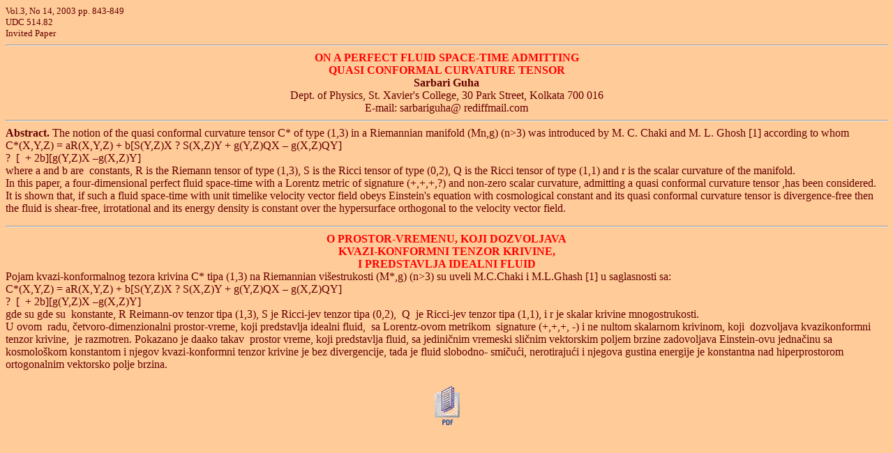

--- FILE ---
content_type: text/html; charset=UTF-8
request_url: http://facta.junis.ni.ac.rs/macar/macar200302/macar200302-05.html
body_size: 3622
content:
<!doctype html public "-//w3c//dtd html 4.0 transitional//en">
<html>
<head>
   <meta http-equiv="Content-Type" content="text/html; charset=utf-8">
   <meta name="Generator" content="Microsoft Word 97">
   <meta name="GENERATOR" content="Mozilla/4.72 [en] (Win98; I) [Netscape]">
   <meta name="Author" content="Mile Randjelovic">
   <title>FACTA UNIVERSITATIS</title>
</head>
<body text="#660000" bgcolor="#FFCC99" link="#660000" vlink="#990000" alink="#FF0000">
<font size=-1>Vol.3, No 14, 2003 pp. 843-849</font>
<br><font size=-1>UDC 514.82</font>
<br><font size=-1>Invited Paper</font>
<br>
<hr WIDTH="100%">
<center><b><font color="#FF0000">ON A PERFECT FLUID SPACE-TIME ADMITTING</font></b>
<br><b><font color="#FF0000">QUASI CONFORMAL CURVATURE TENSOR</font></b>
<br><b>Sarbari Guha</b>
<br>Dept. of Physics, St. Xavier's College, 30 Park Street, Kolkata 700
016
<br>E-mail: sarbariguha@ rediffmail.com
<br>
<hr WIDTH="100%"></center>
<b>Abstract. </b>The notion of the quasi conformal curvature tensor C*
of type (1,3) in a Riemannian manifold (Mn,g) (n>3) was introduced by M.
C. Chaki and M. L. Ghosh [1] according to whom
<br>C*(X,Y,Z) = aR(X,Y,Z) + b[S(Y,Z)X ? S(X,Z)Y + g(Y,Z)QX &ndash; g(X,Z)QY]
<br>?&nbsp; [&nbsp; + 2b][g(Y,Z)X &ndash;g(X,Z)Y]
<br>where a and b are&nbsp; constants, R is the Riemann tensor of type
(1,3), S is the Ricci tensor of type (0,2), Q is the Ricci tensor of type
(1,1) and r is the scalar curvature of the manifold.
<br>In this paper, a four-dimensional perfect fluid space-time with a Lorentz
metric of signature (+,+,+,?) and non-zero scalar curvature, admitting
a quasi conformal curvature tensor ,has been considered.
<br>It is shown that, if such a fluid space-time with unit timelike velocity
vector field obeys Einstein's equation with cosmological constant and its
quasi conformal curvature tensor is divergence-free then the fluid is shear-free,
irrotational and its energy density is constant over the hypersurface orthogonal
to the velocity vector field.
<p>
<hr WIDTH="100%">
<center><b><font color="#FF0000">O PROSTOR-VREMENU, KOJI DOZVOLJAVA</font></b>
<br><b><font color="#FF0000">KVAZI-KONFORMNI TENZOR KRIVINE,</font></b>
<br><b><font color="#FF0000">I PREDSTAVLJA IDEALNI FLUID</font></b></center>
Pojam kvazi-konformalnog tezora krivina C* tipa (1,3) na Riemannian višestrukosti
(M*,g) (n>3) su uveli M.C.Chaki i M.L.Ghash [1] u saglasnosti sa:
<br>C*(X,Y,Z) = aR(X,Y,Z) + b[S(Y,Z)X ? S(X,Z)Y + g(Y,Z)QX &ndash; g(X,Z)QY]
<br>?&nbsp; [&nbsp; + 2b][g(Y,Z)X &ndash;g(X,Z)Y]
<br>gde su gde su&nbsp; konstante, R Reimann-ov tenzor tipa (1,3), S je
Ricci-jev tenzor tipa (0,2),&nbsp; Q&nbsp; je Ricci-jev tenzor tipa (1,1),
i r je skalar krivine mnogostrukosti.
<br>U ovom&nbsp; radu, četvoro-dimenzionalni prostor-vreme, koji predstavlja
idealni fluid,&nbsp; sa Lorentz-ovom metrikom&nbsp; signature (+,+,+, -)
i ne nultom skalarnom krivinom, koji&nbsp; dozvoljava kvazikonformni tenzor
krivine,&nbsp; je razmotren. Pokazano je daako takav&nbsp; prostor vreme,
koji predstavlja fluid, sa jediničnim vremeski sličnim vektorskim poljem
brzine zadovoljava Einstein-ovu jednačinu sa kosmološkom konstantom i njegov
kvazi-konformni tenzor krivine je bez divergencije, tada je fluid slobodno-
smičući, nerotirajući i njegova gustina energije je konstantna nad hiperprostorom
ortogonalnim vektorsko polje brzina.
<center>
<p><a href="macar200302-05.pdf"><img SRC="pdf.gif" BORDER=0 height=65 width=63></a></center>

</body>
</html>
